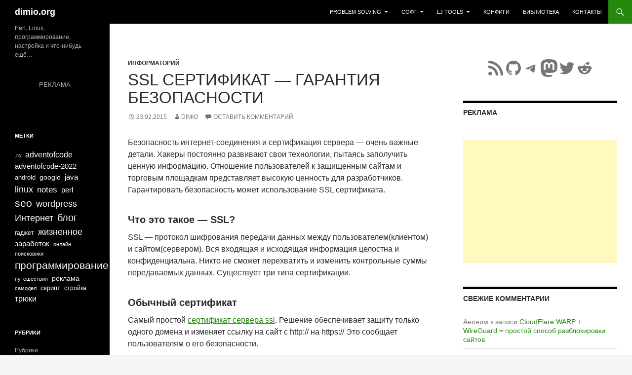

--- FILE ---
content_type: text/html; charset=utf-8
request_url: https://www.google.com/recaptcha/api2/aframe
body_size: 270
content:
<!DOCTYPE HTML><html><head><meta http-equiv="content-type" content="text/html; charset=UTF-8"></head><body><script nonce="SzkEClZxDJdi3xJNBzqW6Q">/** Anti-fraud and anti-abuse applications only. See google.com/recaptcha */ try{var clients={'sodar':'https://pagead2.googlesyndication.com/pagead/sodar?'};window.addEventListener("message",function(a){try{if(a.source===window.parent){var b=JSON.parse(a.data);var c=clients[b['id']];if(c){var d=document.createElement('img');d.src=c+b['params']+'&rc='+(localStorage.getItem("rc::a")?sessionStorage.getItem("rc::b"):"");window.document.body.appendChild(d);sessionStorage.setItem("rc::e",parseInt(sessionStorage.getItem("rc::e")||0)+1);localStorage.setItem("rc::h",'1768654363563');}}}catch(b){}});window.parent.postMessage("_grecaptcha_ready", "*");}catch(b){}</script></body></html>

--- FILE ---
content_type: text/css
request_url: https://dimio.org/wp-content/themes/twentyfourteen-child/style.css?ver=3.1.1661364077
body_size: 711
content:
/*
CTC Separate Stylesheet
Updated: 2022-08-24 21:01:17
Theme Name: Twenty Fourteen Child
Template: twentyfourteen
Author: Dimio
Author URI: http://dimio.org/
Tags: blog,news,two-columns,three-columns,left-sidebar,right-sidebar,custom-background,custom-header,custom-menu,editor-style,featured-images,flexible-header,footer-widgets,full-width-template,microformats,post-formats,rtl-language-support,sticky-post,theme-options,translation-ready,accessibility-ready
Version: 3.1.1661364077
*/


table {
	border: 0px;
	border-collapse: collapse;
	border-style: hidden
}
td, th {
	border: 0px;
	border-style: hidden
}

.site {
    background-color: #fff;
    max-width: 100%;
    position: relative;
}
.site-header {
    background-color: #000;
    max-width: 100%;
    position: relative;
    width: 100%;
    z-index: 4;
}
.site-content .entry-header,
.site-content .entry-content,
.site-content .entry-summary,
.site-content .entry-meta,
.page-content  {
    margin: 0 auto;
    max-width: 100%;
}
.comments-area  {
    margin: 48px auto;
    max-width: 80%;
    padding: 0 10px;
}
.site-content .entry-meta  {
    background-color: #fff;
    margin-bottom: 8px;
	max-width: 100%;
}

.lj-users {
    width:      528px;
    height:     150px;
    padding:    5px;
    border:     solid 1px black;
    overflow:   auto;
}

.php-test {
    width:      528px;
    height:     50px;
    padding:    5px;
    border:     solid 1px black;
    overflow:   auto;
}

.form-allowed-tags code {
	color: #6a6565;
}

.nobr br {display: none;}

:root {
	contains: layout;
}

#page {
	max-width: none;
}

#masthead {
	max-width: none;
}


--- FILE ---
content_type: text/css
request_url: https://dimio.org/wp-content/themes/twentyfourteen-child/ctc-style.css?ver=3.1.1661364077
body_size: 60
content:
/*
CTC Separate Stylesheet
Updated: 2022-08-24 21:01:19
*/

